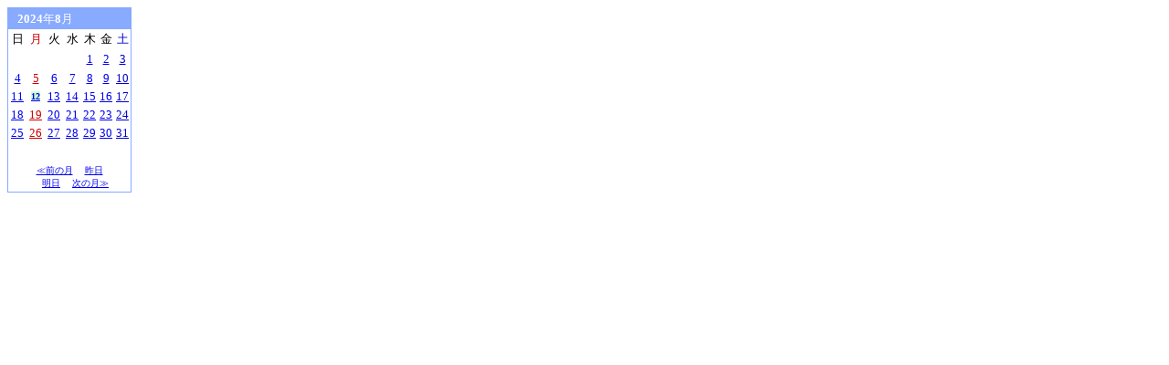

--- FILE ---
content_type: text/html; charset=EUC-JP
request_url: http://yashiro-ami.jp/cal2.php?20240812
body_size: 3853
content:
<title>菓子工房やしろカレンダー</title><body><table border=0 cellspacing=0 cellpadding=1 width=80>
  <tr bgcolor=#88AAFF>
  <td>
  <table border=0 cellspacing=0 cellpadding=2 width=80%>
    <tr bgcolor=#88AAFF>
    <td nowrap colspan=7>
    &nbsp;&nbsp;<font size=2 color=#FFFFFF><b>2024</b>年<b>8</b>月</font></td>
    </tr>
    <tr bgcolor=ffffff>
      <td align=middle height=15><font size="2" >日</font></td>
      <td align=middle height=15><font size="2"color="#cc0000">月</font></td>
      <td align=middle height=15><font size="2">火</font></td>
      <td align=middle height=15><font size="2">水</font></td>
      <td align=middle height=15><font size="2">木</font></td>
      <td align=middle height=15><font size="2">金</font></td>
      <td align=middle height=15><font size="2" color="#0000cc">土</font></td>
    </tr>
    <tr bgcolor=#ffffff><td align=center>　</td>
<td align=center>　</td>
<td align=center>　</td>
<td align=center>　</td>
<td align=center><font size=2><a href=cal2.php?20240801>1</a></font></td>
<td align=center><font size=2><a href=cal2.php?20240802>2</a></font></td>
<td align=center><a href=cal2.php?20240803><font size=2 color=#0000cc>3</font></a></td>
</tr><tr bgcolor=#ffffff><td align=center><font size=2><a href=cal2.php?20240804>4</a></font></td>
<td align=center><a href=cal2.php?20240805><font size=2 color=#cc0000>5</font></a></td>
<td align=center><font size=2><a href=cal2.php?20240806>6</a></font></td>
<td align=center><font size=2><a href=cal2.php?20240807>7</a></font></td>
<td align=center><font size=2><a href=cal2.php?20240808>8</a></font></td>
<td align=center><font size=2><a href=cal2.php?20240809>9</a></font></td>
<td align=center><a href=cal2.php?20240810><font size=2 color=#0000cc>10</font></a></td>
</tr><tr bgcolor=#ffffff><td align=center><font size=2><a href=cal2.php?20240811>11</a></font></td>
<td align=center><font size=1 style=background-color:#ccffcc><a href=cal2.php?20240812><b>12</b></a></font></td>
<td align=center><font size=2><a href=cal2.php?20240813>13</a></font></td>
<td align=center><font size=2><a href=cal2.php?20240814>14</a></font></td>
<td align=center><font size=2><a href=cal2.php?20240815>15</a></font></td>
<td align=center><font size=2><a href=cal2.php?20240816>16</a></font></td>
<td align=center><a href=cal2.php?20240817><font size=2 color=#0000cc>17</font></a></td>
</tr><tr bgcolor=#ffffff><td align=center><font size=2><a href=cal2.php?20240818>18</a></font></td>
<td align=center><a href=cal2.php?20240819><font size=2 color=#cc0000>19</font></a></td>
<td align=center><font size=2><a href=cal2.php?20240820>20</a></font></td>
<td align=center><font size=2><a href=cal2.php?20240821>21</a></font></td>
<td align=center><font size=2><a href=cal2.php?20240822>22</a></font></td>
<td align=center><font size=2><a href=cal2.php?20240823>23</a></font></td>
<td align=center><a href=cal2.php?20240824><font size=2 color=#0000cc>24</font></a></td>
</tr><tr bgcolor=#ffffff><td align=center><font size=2><a href=cal2.php?20240825>25</a></font></td>
<td align=center><a href=cal2.php?20240826><font size=2 color=#cc0000>26</font></a></td>
<td align=center><font size=2><a href=cal2.php?20240827>27</a></font></td>
<td align=center><font size=2><a href=cal2.php?20240828>28</a></font></td>
<td align=center><font size=2><a href=cal2.php?20240829>29</a></font></td>
<td align=center><font size=2><a href=cal2.php?20240830>30</a></font></td>
<td align=center><a href=cal2.php?20240831><font size=2 color=#0000cc>31</font></a></td>
</tr><tr bgcolor=#ffffff><td colspan=7></td>
</tr>
<tr bgcolor=#ffffff><td colspan=7><br><font size=1>
<center><a href="cal2.php?20240731">≪前の月</a>　
<a href="cal2.php?20240811">昨日</a><br>　
<a href="cal2.php?20240813">明日</a>　
<a href="cal2.php?20240901">次の月≫</a></center>
</font></td></tr>
</table></td></tr></table>